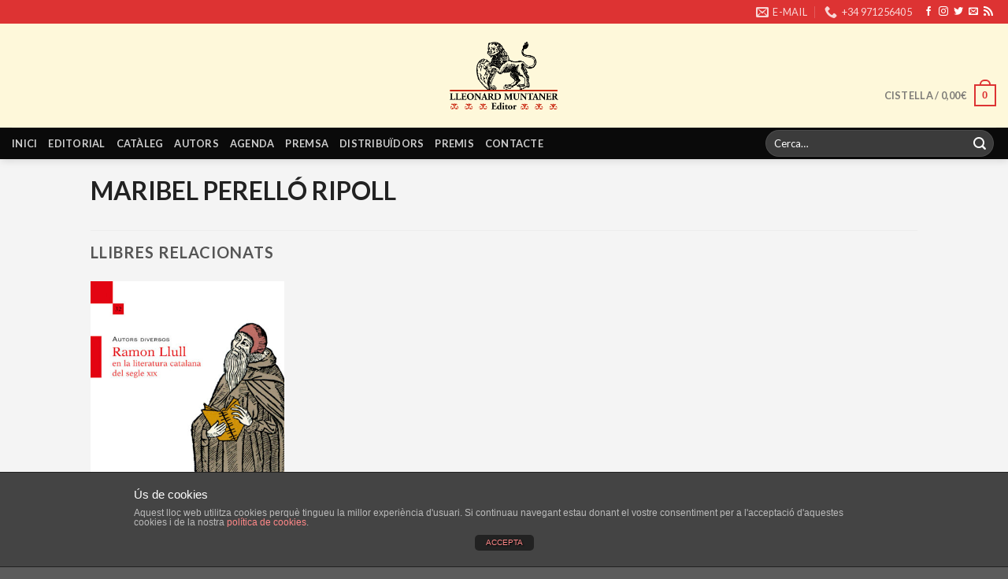

--- FILE ---
content_type: text/html; charset=UTF-8
request_url: https://www.lleonardmuntanereditor.cat/autor/maribel-perello-ripoll/
body_size: 12212
content:
<!DOCTYPE html>
<!--[if IE 9 ]> <html lang="ca" prefix="og: http://ogp.me/ns# fb: http://ogp.me/ns/fb#" class="ie9 loading-site no-js"> <![endif]-->
<!--[if IE 8 ]> <html lang="ca" prefix="og: http://ogp.me/ns# fb: http://ogp.me/ns/fb#" class="ie8 loading-site no-js"> <![endif]-->
<!--[if (gte IE 9)|!(IE)]><!--><html lang="ca" prefix="og: http://ogp.me/ns# fb: http://ogp.me/ns/fb#" class="loading-site no-js"> <!--<![endif]-->
<head>
	<meta charset="UTF-8" />
	<link rel="profile" href="https://gmpg.org/xfn/11" />
	<link rel="pingback" href="https://www.lleonardmuntanereditor.cat/xmlrpc.php" />

	<script>(function(html){html.className = html.className.replace(/\bno-js\b/,'js')})(document.documentElement);</script>
<title>Maribel Perelló Ripoll &#8211; Lleonard Muntaner Editor</title>
<meta name="viewport" content="width=device-width, initial-scale=1, maximum-scale=1" /><link rel='dns-prefetch' href='//fonts.googleapis.com' />
<link rel='dns-prefetch' href='//s.w.org' />
<link rel="alternate" type="application/rss+xml" title="Lleonard Muntaner Editor &raquo; canal d&#039;informació" href="https://www.lleonardmuntanereditor.cat/feed/" />
<link rel="alternate" type="application/rss+xml" title="Lleonard Muntaner Editor &raquo; Canal dels comentaris" href="https://www.lleonardmuntanereditor.cat/comments/feed/" />
<link rel="alternate" type="application/rss+xml" title="Canal Lleonard Muntaner Editor &raquo; Maribel Perelló Ripoll Autor" href="https://www.lleonardmuntanereditor.cat/autor/maribel-perello-ripoll/feed/" />
		<script type="text/javascript">
			window._wpemojiSettings = {"baseUrl":"https:\/\/s.w.org\/images\/core\/emoji\/13.0.0\/72x72\/","ext":".png","svgUrl":"https:\/\/s.w.org\/images\/core\/emoji\/13.0.0\/svg\/","svgExt":".svg","source":{"concatemoji":"https:\/\/www.lleonardmuntanereditor.cat\/wp-includes\/js\/wp-emoji-release.min.js?ver=5.5"}};
			!function(e,a,t){var r,n,o,i,p=a.createElement("canvas"),s=p.getContext&&p.getContext("2d");function c(e,t){var a=String.fromCharCode;s.clearRect(0,0,p.width,p.height),s.fillText(a.apply(this,e),0,0);var r=p.toDataURL();return s.clearRect(0,0,p.width,p.height),s.fillText(a.apply(this,t),0,0),r===p.toDataURL()}function l(e){if(!s||!s.fillText)return!1;switch(s.textBaseline="top",s.font="600 32px Arial",e){case"flag":return!c([127987,65039,8205,9895,65039],[127987,65039,8203,9895,65039])&&(!c([55356,56826,55356,56819],[55356,56826,8203,55356,56819])&&!c([55356,57332,56128,56423,56128,56418,56128,56421,56128,56430,56128,56423,56128,56447],[55356,57332,8203,56128,56423,8203,56128,56418,8203,56128,56421,8203,56128,56430,8203,56128,56423,8203,56128,56447]));case"emoji":return!c([55357,56424,8205,55356,57212],[55357,56424,8203,55356,57212])}return!1}function d(e){var t=a.createElement("script");t.src=e,t.defer=t.type="text/javascript",a.getElementsByTagName("head")[0].appendChild(t)}for(i=Array("flag","emoji"),t.supports={everything:!0,everythingExceptFlag:!0},o=0;o<i.length;o++)t.supports[i[o]]=l(i[o]),t.supports.everything=t.supports.everything&&t.supports[i[o]],"flag"!==i[o]&&(t.supports.everythingExceptFlag=t.supports.everythingExceptFlag&&t.supports[i[o]]);t.supports.everythingExceptFlag=t.supports.everythingExceptFlag&&!t.supports.flag,t.DOMReady=!1,t.readyCallback=function(){t.DOMReady=!0},t.supports.everything||(n=function(){t.readyCallback()},a.addEventListener?(a.addEventListener("DOMContentLoaded",n,!1),e.addEventListener("load",n,!1)):(e.attachEvent("onload",n),a.attachEvent("onreadystatechange",function(){"complete"===a.readyState&&t.readyCallback()})),(r=t.source||{}).concatemoji?d(r.concatemoji):r.wpemoji&&r.twemoji&&(d(r.twemoji),d(r.wpemoji)))}(window,document,window._wpemojiSettings);
		</script>
		<style type="text/css">
img.wp-smiley,
img.emoji {
	display: inline !important;
	border: none !important;
	box-shadow: none !important;
	height: 1em !important;
	width: 1em !important;
	margin: 0 .07em !important;
	vertical-align: -0.1em !important;
	background: none !important;
	padding: 0 !important;
}
</style>
	<link rel='stylesheet' id='wp-block-library-css'  href='https://www.lleonardmuntanereditor.cat/wp-includes/css/dist/block-library/style.min.css?ver=5.5' type='text/css' media='all' />
<link rel='stylesheet' id='wc-block-vendors-style-css'  href='https://www.lleonardmuntanereditor.cat/wp-content/plugins/woocommerce/packages/woocommerce-blocks/build/vendors-style.css?ver=3.1.0' type='text/css' media='all' />
<link rel='stylesheet' id='wc-block-style-css'  href='https://www.lleonardmuntanereditor.cat/wp-content/plugins/woocommerce/packages/woocommerce-blocks/build/style.css?ver=3.1.0' type='text/css' media='all' />
<link rel='stylesheet' id='front-estilos-css'  href='https://www.lleonardmuntanereditor.cat/wp-content/plugins/asesor-cookies-para-la-ley-en-espana/html/front/estilos.css?ver=5.5' type='text/css' media='all' />
<link rel='stylesheet' id='contact-form-7-css'  href='https://www.lleonardmuntanereditor.cat/wp-content/plugins/contact-form-7/includes/css/styles.css?ver=4.5.1' type='text/css' media='all' />
<link rel='stylesheet' id='woof-css'  href='https://www.lleonardmuntanereditor.cat/wp-content/plugins/woocommerce-products-filter/css/front.css?ver=5.5' type='text/css' media='all' />
<link rel='stylesheet' id='chosen-drop-down-css'  href='https://www.lleonardmuntanereditor.cat/wp-content/plugins/woocommerce-products-filter/js/chosen/chosen.min.css?ver=5.5' type='text/css' media='all' />
<link rel='stylesheet' id='icheck-jquery-color-css'  href='https://www.lleonardmuntanereditor.cat/wp-content/plugins/woocommerce-products-filter/js/icheck/skins/flat/red.css?ver=5.5' type='text/css' media='all' />
<link rel='stylesheet' id='woof_by_text_html_items-css'  href='https://www.lleonardmuntanereditor.cat/wp-content/plugins/woocommerce-products-filter/ext/by_text/css/by_text.css?ver=5.5' type='text/css' media='all' />
<style id='woocommerce-inline-inline-css' type='text/css'>
.woocommerce form .form-row .required { visibility: visible; }
</style>
<link rel='stylesheet' id='flatsome-icons-css'  href='https://www.lleonardmuntanereditor.cat/wp-content/themes/flatsome/assets/css/fl-icons.css?ver=3.12' type='text/css' media='all' />
<link rel='stylesheet' id='flatsome-main-css'  href='https://www.lleonardmuntanereditor.cat/wp-content/themes/flatsome/assets/css/flatsome.css?ver=3.12.2' type='text/css' media='all' />
<link rel='stylesheet' id='flatsome-shop-css'  href='https://www.lleonardmuntanereditor.cat/wp-content/themes/flatsome/assets/css/flatsome-shop.css?ver=3.12.2' type='text/css' media='all' />
<link rel='stylesheet' id='flatsome-style-css'  href='https://www.lleonardmuntanereditor.cat/wp-content/themes/flatsome-child/style.css?ver=3.0' type='text/css' media='all' />
<link rel='stylesheet' id='flatsome-googlefonts-css'  href='//fonts.googleapis.com/css?family=Lato%3Aregular%2C700%2Cregular%2C700%7CDancing+Script%3Aregular%2C400&#038;display=swap&#038;ver=3.9' type='text/css' media='all' />
<script type='text/javascript' src='https://www.lleonardmuntanereditor.cat/wp-includes/js/jquery/jquery.js?ver=1.12.4-wp' id='jquery-js'></script>
<script type='text/javascript' id='front-principal-js-extra'>
/* <![CDATA[ */
var cdp_cookies_info = {"url_plugin":"https:\/\/www.lleonardmuntanereditor.cat\/wp-content\/plugins\/asesor-cookies-para-la-ley-en-espana\/plugin.php","url_admin_ajax":"https:\/\/www.lleonardmuntanereditor.cat\/wp-admin\/admin-ajax.php","comportamiento":"aceptar","posicion":"inferior","layout":"ventana"};
/* ]]> */
</script>
<script type='text/javascript' src='https://www.lleonardmuntanereditor.cat/wp-content/plugins/asesor-cookies-para-la-ley-en-espana/html/front/principal.js?ver=5.5' id='front-principal-js'></script>
<link rel="https://api.w.org/" href="https://www.lleonardmuntanereditor.cat/wp-json/" /><link rel="EditURI" type="application/rsd+xml" title="RSD" href="https://www.lleonardmuntanereditor.cat/xmlrpc.php?rsd" />
<link rel="wlwmanifest" type="application/wlwmanifest+xml" href="https://www.lleonardmuntanereditor.cat/wp-includes/wlwmanifest.xml" /> 
<meta name="generator" content="WordPress 5.5" />
<meta name="generator" content="WooCommerce 4.4.1" />
<style type="text/css" media="print">
  #top-bar { display:none; }
  html { height: 100%; }
  body { min-height: 100%; }
  body { line-height: 1; }
  .entry-content {
    padding-top: 1;
    padding-bottom: 1;
  }
  .product-main { padding: 0px; }
  .col { padding-bottom: 0px; }
  th, td {
    padding: 2px;
    font-size: .7em;
  }
  .h1, h1 { font-size: 1em; }
  .product-info .breadcrumbs { font-size: .75em; }
  .product-info .price { font-size: 1em; }
  h1, h2, h3, h4, h5, h6, .heading-font, .banner h1, .banner h2 { font-weight: 400; }
  p { margin:0 }
  #logo { display: block; text-align: center; }
  .mobile-nav  { display:none; }
  .disponibilitat { display:none; }
  .share-icons { display:none; }
  .related-products-wrapper { display:none; }
  .image-tools { display:none; }
  .esdev-noticies-relacionades { display:none; }
  .large-4 {
    max-width: 33.33333%;
    -webkit-flex-basis: 33.33333%;
    -ms-flex-preferred-size: 33.33333%;
    flex-basis: 33.33333%;
}
  /*

  social-icons  { display:none; }
  related { display:none; }*/
</style>
    <style>.bg{opacity: 0; transition: opacity 1s; -webkit-transition: opacity 1s;} .bg-loaded{opacity: 1;}</style><!--[if IE]><link rel="stylesheet" type="text/css" href="https://www.lleonardmuntanereditor.cat/wp-content/themes/flatsome/assets/css/ie-fallback.css"><script src="//cdnjs.cloudflare.com/ajax/libs/html5shiv/3.6.1/html5shiv.js"></script><script>var head = document.getElementsByTagName('head')[0],style = document.createElement('style');style.type = 'text/css';style.styleSheet.cssText = ':before,:after{content:none !important';head.appendChild(style);setTimeout(function(){head.removeChild(style);}, 0);</script><script src="https://www.lleonardmuntanereditor.cat/wp-content/themes/flatsome/assets/libs/ie-flexibility.js"></script><![endif]-->	<noscript><style>.woocommerce-product-gallery{ opacity: 1 !important; }</style></noscript>
	<link rel="icon" href="https://www.lleonardmuntanereditor.cat/wp-content/uploads/2016/10/cropped-icon-120x120.png" sizes="32x32" />
<link rel="icon" href="https://www.lleonardmuntanereditor.cat/wp-content/uploads/2016/10/cropped-icon-300x300.png" sizes="192x192" />
<link rel="apple-touch-icon" href="https://www.lleonardmuntanereditor.cat/wp-content/uploads/2016/10/cropped-icon-300x300.png" />
<meta name="msapplication-TileImage" content="https://www.lleonardmuntanereditor.cat/wp-content/uploads/2016/10/cropped-icon-300x300.png" />
<style id="custom-css" type="text/css">:root {--primary-color: #DD3333;}.header-main{height: 132px}#logo img{max-height: 132px}#logo{width:138px;}#logo img{padding:4px 0;}.header-bottom{min-height: 38px}.header-top{min-height: 30px}.transparent .header-main{height: 147px}.transparent #logo img{max-height: 147px}.has-transparent + .page-title:first-of-type,.has-transparent + #main > .page-title,.has-transparent + #main > div > .page-title,.has-transparent + #main .page-header-wrapper:first-of-type .page-title{padding-top: 227px;}.header.show-on-scroll,.stuck .header-main{height:70px!important}.stuck #logo img{max-height: 70px!important}.search-form{ width: 51%;}.header-bg-color, .header-wrapper {background-color: #fef8da}.header-bottom {background-color: #0A0A0A}.header-main .nav > li > a{line-height: 16px }.header-wrapper:not(.stuck) .header-main .header-nav{margin-top: 50px }.stuck .header-main .nav > li > a{line-height: 50px }@media (max-width: 549px) {.header-main{height: 70px}#logo img{max-height: 70px}}/* Color */.accordion-title.active, .has-icon-bg .icon .icon-inner,.logo a, .primary.is-underline, .primary.is-link, .badge-outline .badge-inner, .nav-outline > li.active> a,.nav-outline >li.active > a, .cart-icon strong,[data-color='primary'], .is-outline.primary{color: #DD3333;}/* Color !important */[data-text-color="primary"]{color: #DD3333!important;}/* Background Color */[data-text-bg="primary"]{background-color: #DD3333;}/* Background */.scroll-to-bullets a,.featured-title, .label-new.menu-item > a:after, .nav-pagination > li > .current,.nav-pagination > li > span:hover,.nav-pagination > li > a:hover,.has-hover:hover .badge-outline .badge-inner,button[type="submit"], .button.wc-forward:not(.checkout):not(.checkout-button), .button.submit-button, .button.primary:not(.is-outline),.featured-table .title,.is-outline:hover, .has-icon:hover .icon-label,.nav-dropdown-bold .nav-column li > a:hover, .nav-dropdown.nav-dropdown-bold > li > a:hover, .nav-dropdown-bold.dark .nav-column li > a:hover, .nav-dropdown.nav-dropdown-bold.dark > li > a:hover, .is-outline:hover, .tagcloud a:hover,.grid-tools a, input[type='submit']:not(.is-form), .box-badge:hover .box-text, input.button.alt,.nav-box > li > a:hover,.nav-box > li.active > a,.nav-pills > li.active > a ,.current-dropdown .cart-icon strong, .cart-icon:hover strong, .nav-line-bottom > li > a:before, .nav-line-grow > li > a:before, .nav-line > li > a:before,.banner, .header-top, .slider-nav-circle .flickity-prev-next-button:hover svg, .slider-nav-circle .flickity-prev-next-button:hover .arrow, .primary.is-outline:hover, .button.primary:not(.is-outline), input[type='submit'].primary, input[type='submit'].primary, input[type='reset'].button, input[type='button'].primary, .badge-inner{background-color: #DD3333;}/* Border */.nav-vertical.nav-tabs > li.active > a,.scroll-to-bullets a.active,.nav-pagination > li > .current,.nav-pagination > li > span:hover,.nav-pagination > li > a:hover,.has-hover:hover .badge-outline .badge-inner,.accordion-title.active,.featured-table,.is-outline:hover, .tagcloud a:hover,blockquote, .has-border, .cart-icon strong:after,.cart-icon strong,.blockUI:before, .processing:before,.loading-spin, .slider-nav-circle .flickity-prev-next-button:hover svg, .slider-nav-circle .flickity-prev-next-button:hover .arrow, .primary.is-outline:hover{border-color: #DD3333}.nav-tabs > li.active > a{border-top-color: #DD3333}.widget_shopping_cart_content .blockUI.blockOverlay:before { border-left-color: #DD3333 }.woocommerce-checkout-review-order .blockUI.blockOverlay:before { border-left-color: #DD3333 }/* Fill */.slider .flickity-prev-next-button:hover svg,.slider .flickity-prev-next-button:hover .arrow{fill: #DD3333;}body{font-family:"Lato", sans-serif}body{font-weight: 0}.nav > li > a {font-family:"Lato", sans-serif;}.mobile-sidebar-levels-2 .nav > li > ul > li > a {font-family:"Lato", sans-serif;}.nav > li > a {font-weight: 700;}.mobile-sidebar-levels-2 .nav > li > ul > li > a {font-weight: 700;}h1,h2,h3,h4,h5,h6,.heading-font, .off-canvas-center .nav-sidebar.nav-vertical > li > a{font-family: "Lato", sans-serif;}h1,h2,h3,h4,h5,h6,.heading-font,.banner h1,.banner h2{font-weight: 700;}.alt-font{font-family: "Dancing Script", sans-serif;}.alt-font{font-weight: 400!important;}@media screen and (min-width: 550px){.products .box-vertical .box-image{min-width: 400px!important;width: 400px!important;}}.label-new.menu-item > a:after{content:"Nou";}.label-hot.menu-item > a:after{content:"Calent";}.label-sale.menu-item > a:after{content:"Oferta";}.label-popular.menu-item > a:after{content:"Popular";}</style>		<style type="text/css" id="wp-custom-css">
			.out-of-stock-label {
	display: none !important;
}

.out-of-stock {
  color: red;
}

.product-info p.stock {
  font-size: 1.2em;
}

.out-of-stock {
  color: unset;
  display: none;
}		</style>
		        <style type="text/css">
                </style>
        <script type="text/javascript">
            if (typeof woof_lang_custom == 'undefined') {
                var woof_lang_custom = {};//!!important
            }
            woof_lang_custom.woof_text = "By text";

            var woof_text_autocomplete = 0;
            var woof_text_autocomplete_items = 10;
                        woof_text_autocomplete =0;
                woof_text_autocomplete_items =10;
        
            var woof_post_links_in_autocomplete = 0;
                        woof_post_links_in_autocomplete =0;
        
            var how_to_open_links = 0;
                        how_to_open_links =0;
        
        </script>
        

        <script type="text/javascript">

            var woof_ajaxurl = "https://www.lleonardmuntanereditor.cat/wp-admin/admin-ajax.php";

            var woof_lang = {
                'orderby': "orderby",
                'perpage': "per page",
                'pricerange': "price range",
                'menu_order': "menu order",
                'popularity': "popularity",
                'rating': "rating",
                'price': "price low to high",
                'price-desc': "price high to low"
            };

            if (typeof woof_lang_custom == 'undefined') {
                var woof_lang_custom = {};//!!important
            }

            //***

            var woof_is_mobile = 0;
        
            var woof_is_permalink =1;

            var woof_shop_page = "";
        
            var woof_really_curr_tax = {};

            var woof_show_price_search_button = 0;
        
            var swoof_search_slug = "swoof";

        
            var icheck_skin = {};
                                    icheck_skin.skin = "flat";
                icheck_skin.color = "red";
        
            var is_woof_use_chosen =1;

            var woof_current_page_link = location.protocol + '//' + location.host + location.pathname;
            //***lets remove pagination from woof_current_page_link
            woof_current_page_link = woof_current_page_link.replace(/\page\/[0-9]+/, "");
                                woof_really_curr_tax = {term_id:790, taxonomy: "product_cat"};
                                var woof_link = 'https://www.lleonardmuntanereditor.cat/wp-content/plugins/woocommerce-products-filter/';

            var woof_current_values = '[]';
            //+++
            var woof_lang_loading = "Loading ...";

                        woof_lang_loading = "Carregant ...";
        
            var woof_lang_show_products_filter = "show products filter";
            var woof_lang_hide_products_filter = "hide products filter";
            var woof_lang_pricerange = "price range";

            //+++

            var woof_use_beauty_scroll =0;
            //+++
            var woof_autosubmit =1;
            var woof_ajaxurl = "https://www.lleonardmuntanereditor.cat/wp-admin/admin-ajax.php";
            var woof_submit_link = "";
            var woof_is_ajax = 0;
            var woof_ajax_redraw = 0;
            var woof_ajax_page_num =1;
            var woof_ajax_first_done = false;
            var woof_checkboxes_slide_flag = true;


            //toggles
            var woof_toggle_type = "text";

            var woof_toggle_closed_text = "-";
            var woof_toggle_opened_text = "+";

            var woof_toggle_closed_image = "https://www.lleonardmuntanereditor.cat/wp-content/plugins/woocommerce-products-filter/img/plus3.png";
            var woof_toggle_opened_image = "https://www.lleonardmuntanereditor.cat/wp-content/plugins/woocommerce-products-filter/img/minus3.png";


            //indexes which can be displayed in red buttons panel
                    var woof_accept_array = ["min_price", "orderby", "perpage", "woof_text","product_visibility","product_cat","product_tag","coleccio"];

        

            var woof_overlay_skin = "default";
            jQuery(function () {
                woof_current_values = jQuery.parseJSON(woof_current_values);
                if (woof_current_values.length == 0) {
                    woof_current_values = {};
                }

            });
            //***
            //for extensions

            var woof_ext_init_functions = null;
                        woof_ext_init_functions = '{"by_text":"woof_init_text"}';
        

            //***
            function woof_js_after_ajax_done() {
                jQuery(document).trigger('woof_ajax_done');
                    }
        </script>
        
<!-- START - Facebook Open Graph, Google+ and Twitter Card Tags 2.0.8.2 -->
 <!-- Facebook Open Graph -->
  <meta property="og:locale" content="ca_ES"/>
  <meta property="og:site_name" content="Lleonard Muntaner Editor"/>
  <meta property="og:title" content="Maribel Perelló Ripoll"/>
  <meta property="og:url" content="https://www.lleonardmuntanereditor.cat/autor/maribel-perello-ripoll/"/>
  <meta property="og:type" content="article"/>
  <meta property="og:description" content="Maribel Perelló Ripoll"/>
 <!-- Google+ / Schema.org -->
  <meta itemprop="name" content="Maribel Perelló Ripoll"/>
  <meta itemprop="description" content="Maribel Perelló Ripoll"/>
 <!-- Twitter Cards -->
  <meta name="twitter:title" content="Maribel Perelló Ripoll"/>
  <meta name="twitter:url" content="https://www.lleonardmuntanereditor.cat/autor/maribel-perello-ripoll/"/>
  <meta name="twitter:description" content="Maribel Perelló Ripoll"/>
  <meta name="twitter:card" content="summary_large_image"/>
 <!-- SEO -->
 <!-- Misc. tags -->
<!-- END - Facebook Open Graph, Google+ and Twitter Card Tags 2.0.8.2 -->

</head>

<body data-rsssl=1 class="archive tax-product_cat term-maribel-perello-ripoll term-790 theme-flatsome woocommerce woocommerce-page woocommerce-no-js header-shadow lightbox nav-dropdown-has-arrow">


<a class="skip-link screen-reader-text" href="#main">Skip to content</a>

<div id="wrapper">

	
	<header id="header" class="header header-full-width has-sticky sticky-jump">
		<div class="header-wrapper">
			<div id="top-bar" class="header-top hide-for-sticky nav-dark">
    <div class="flex-row container">
      <div class="flex-col hide-for-medium flex-left">
          <ul class="nav nav-left medium-nav-center nav-small  nav-divided">
                        </ul>
      </div>

      <div class="flex-col hide-for-medium flex-center">
          <ul class="nav nav-center nav-small  nav-divided">
                        </ul>
      </div>

      <div class="flex-col hide-for-medium flex-right">
         <ul class="nav top-bar-nav nav-right nav-small  nav-divided">
              <li class="header-contact-wrapper">
		<ul id="header-contact" class="nav nav-divided nav-uppercase header-contact">
		
						<li class="">
			  <a href="mailto:editorial@lleonardmuntanereditor.cat" class="tooltip" title="editorial@lleonardmuntanereditor.cat">
				  <i class="icon-envelop" style="font-size:16px;"></i>			       <span>
			       	E-MAIL			       </span>
			  </a>
			</li>
					
			
						<li class="">
			  <a href="tel:+34 971256405" class="tooltip" title="+34 971256405">
			     <i class="icon-phone" style="font-size:16px;"></i>			      <span>+34 971256405</span>
			  </a>
			</li>
				</ul>
</li><li class="html header-social-icons ml-0">
	<div class="social-icons follow-icons" ><a href="https://www.facebook.com/lleonard.muntanereditor/" target="_blank" data-label="Facebook"  rel="noopener noreferrer nofollow" class="icon plain facebook tooltip" title="Seguiu-nos a Facebook"><i class="icon-facebook" ></i></a><a href="https://www.instagram.com/lleonard_muntaner_editor/" target="_blank" rel="noopener noreferrer nofollow" data-label="Instagram" class="icon plain  instagram tooltip" title="Seguiu-nos a Instagram"><i class="icon-instagram" ></i></a><a href="https://twitter.com/LleonardEditor" target="_blank"  data-label="Twitter"  rel="noopener noreferrer nofollow" class="icon plain  twitter tooltip" title="Seguiu-nos a Twitter"><i class="icon-twitter" ></i></a><a href="mailto:editorial@lleonardmuntanereditor.cat" data-label="E-mail"  rel="nofollow" class="icon plain  email tooltip" title="Envia'ns un email"><i class="icon-envelop" ></i></a><a href="https://www.lleonardmuntanereditor.cat/rss" target="_blank" rel="noopener noreferrer nofollow" data-label="RSS Feed" class="icon plain  rss tooltip" title="Subscribir-se a los RSS"><i class="icon-feed" ></i></a></div></li>          </ul>
      </div>

            <div class="flex-col show-for-medium flex-grow">
          <ul class="nav nav-center nav-small mobile-nav  nav-divided">
              <li class="header-contact-wrapper">
		<ul id="header-contact" class="nav nav-divided nav-uppercase header-contact">
		
						<li class="">
			  <a href="mailto:editorial@lleonardmuntanereditor.cat" class="tooltip" title="editorial@lleonardmuntanereditor.cat">
				  <i class="icon-envelop" style="font-size:16px;"></i>			       <span>
			       	E-MAIL			       </span>
			  </a>
			</li>
					
			
						<li class="">
			  <a href="tel:+34 971256405" class="tooltip" title="+34 971256405">
			     <i class="icon-phone" style="font-size:16px;"></i>			      <span>+34 971256405</span>
			  </a>
			</li>
				</ul>
</li><li class="html header-social-icons ml-0">
	<div class="social-icons follow-icons" ><a href="https://www.facebook.com/lleonard.muntanereditor/" target="_blank" data-label="Facebook"  rel="noopener noreferrer nofollow" class="icon plain facebook tooltip" title="Seguiu-nos a Facebook"><i class="icon-facebook" ></i></a><a href="https://www.instagram.com/lleonard_muntaner_editor/" target="_blank" rel="noopener noreferrer nofollow" data-label="Instagram" class="icon plain  instagram tooltip" title="Seguiu-nos a Instagram"><i class="icon-instagram" ></i></a><a href="https://twitter.com/LleonardEditor" target="_blank"  data-label="Twitter"  rel="noopener noreferrer nofollow" class="icon plain  twitter tooltip" title="Seguiu-nos a Twitter"><i class="icon-twitter" ></i></a><a href="mailto:editorial@lleonardmuntanereditor.cat" data-label="E-mail"  rel="nofollow" class="icon plain  email tooltip" title="Envia'ns un email"><i class="icon-envelop" ></i></a><a href="https://www.lleonardmuntanereditor.cat/rss" target="_blank" rel="noopener noreferrer nofollow" data-label="RSS Feed" class="icon plain  rss tooltip" title="Subscribir-se a los RSS"><i class="icon-feed" ></i></a></div></li>          </ul>
      </div>
      
    </div>
</div>
<div id="masthead" class="header-main show-logo-center hide-for-sticky">
      <div class="header-inner flex-row container logo-center medium-logo-center" role="navigation">

          <!-- Logo -->
          <div id="logo" class="flex-col logo">
            <!-- Header logo -->
<a href="https://www.lleonardmuntanereditor.cat/" title="Lleonard Muntaner Editor" rel="home">
    <img width="138" height="132" src="https://www.lleonardmuntanereditor.cat/wp-content/uploads/2016/10/logolleonard.png" class="header_logo header-logo" alt="Lleonard Muntaner Editor"/><img  width="138" height="132" src="https://www.lleonardmuntanereditor.cat/wp-content/uploads/2016/10/logolleonard.png" class="header-logo-dark" alt="Lleonard Muntaner Editor"/></a>
          </div>

          <!-- Mobile Left Elements -->
          <div class="flex-col show-for-medium flex-left">
            <ul class="mobile-nav nav nav-left ">
              <li class="nav-icon has-icon">
  		<a href="#" data-open="#main-menu" data-pos="left" data-bg="main-menu-overlay" data-color="" class="is-small" aria-label="Menu" aria-controls="main-menu" aria-expanded="false">
		
		  <i class="icon-menu" ></i>
		  		</a>
	</li>            </ul>
          </div>

          <!-- Left Elements -->
          <div class="flex-col hide-for-medium flex-left
            ">
            <ul class="header-nav header-nav-main nav nav-left  nav-uppercase" >
                          </ul>
          </div>

          <!-- Right Elements -->
          <div class="flex-col hide-for-medium flex-right">
            <ul class="header-nav header-nav-main nav nav-right  nav-uppercase">
              <li class="cart-item has-icon has-dropdown">

<a href="https://www.lleonardmuntanereditor.cat/cistella/" title="Cistella" class="header-cart-link is-small">


<span class="header-cart-title">
   Cistella   /      <span class="cart-price"><span class="woocommerce-Price-amount amount"><bdi>0,00<span class="woocommerce-Price-currencySymbol">&euro;</span></bdi></span></span>
  </span>

    <span class="cart-icon image-icon">
    <strong>0</strong>
  </span>
  </a>

 <ul class="nav-dropdown nav-dropdown-default">
    <li class="html widget_shopping_cart">
      <div class="widget_shopping_cart_content">
        

	<p class="woocommerce-mini-cart__empty-message">No hi ha productes a la cistella.</p>


      </div>
    </li>
     </ul>

</li>
            </ul>
          </div>

          <!-- Mobile Right Elements -->
          <div class="flex-col show-for-medium flex-right">
            <ul class="mobile-nav nav nav-right ">
              <li class="header-search header-search-lightbox has-icon">
	<div class="header-button">		<a href="#search-lightbox" aria-label="Cerca" data-open="#search-lightbox" data-focus="input.search-field"
		class="icon primary button circle is-small">
		<i class="icon-search" style="font-size:16px;"></i></a>
		</div>
		
	<div id="search-lightbox" class="mfp-hide dark text-center">
		<div class="searchform-wrapper ux-search-box relative form-flat is-large"><form role="search" method="get" class="searchform" action="https://www.lleonardmuntanereditor.cat/">
	<div class="flex-row relative">
						<div class="flex-col flex-grow">
			<label class="screen-reader-text" for="woocommerce-product-search-field-0">Cerca de:</label>
			<input type="search" id="woocommerce-product-search-field-0" class="search-field mb-0" placeholder="Cerca&hellip;" value="" name="s" />
			<input type="hidden" name="post_type" value="product" />
					</div>
		<div class="flex-col">
			<button type="submit" value="Cerca" class="ux-search-submit submit-button secondary button icon mb-0">
				<i class="icon-search" ></i>			</button>
		</div>
	</div>
	<div class="live-search-results text-left z-top"></div>
</form>
</div>	</div>
</li>
<li class="cart-item has-icon">

      <a href="https://www.lleonardmuntanereditor.cat/cistella/" class="header-cart-link off-canvas-toggle nav-top-link is-small" data-open="#cart-popup" data-class="off-canvas-cart" title="Cistella" data-pos="right">
  
    <span class="cart-icon image-icon">
    <strong>0</strong>
  </span>
  </a>


  <!-- Cart Sidebar Popup -->
  <div id="cart-popup" class="mfp-hide widget_shopping_cart">
  <div class="cart-popup-inner inner-padding">
      <div class="cart-popup-title text-center">
          <h4 class="uppercase">Cistella</h4>
          <div class="is-divider"></div>
      </div>
      <div class="widget_shopping_cart_content">
          

	<p class="woocommerce-mini-cart__empty-message">No hi ha productes a la cistella.</p>


      </div>
             <div class="cart-sidebar-content relative"></div>  </div>
  </div>

</li>
            </ul>
          </div>

      </div>
     
            <div class="container"><div class="top-divider full-width"></div></div>
      </div><div id="wide-nav" class="header-bottom wide-nav nav-dark hide-for-medium">
    <div class="flex-row container">

                        <div class="flex-col hide-for-medium flex-left">
                <ul class="nav header-nav header-bottom-nav nav-left  nav-uppercase">
                    <li id="menu-item-31" class="menu-item menu-item-type-custom menu-item-object-custom menu-item-home menu-item-31"><a href="https://www.lleonardmuntanereditor.cat/" class="nav-top-link">Inici</a></li>
<li id="menu-item-55" class="menu-item menu-item-type-post_type menu-item-object-page menu-item-55"><a href="https://www.lleonardmuntanereditor.cat/editorial/" class="nav-top-link">Editorial</a></li>
<li id="menu-item-32" class="menu-item menu-item-type-post_type menu-item-object-page menu-item-32"><a href="https://www.lleonardmuntanereditor.cat/cataleg/" class="nav-top-link">Catàleg</a></li>
<li id="menu-item-111" class="menu-item menu-item-type-post_type menu-item-object-page menu-item-111"><a href="https://www.lleonardmuntanereditor.cat/autors/" class="nav-top-link">Autors</a></li>
<li id="menu-item-81" class="menu-item menu-item-type-taxonomy menu-item-object-category menu-item-81"><a href="https://www.lleonardmuntanereditor.cat/category/agenda/" class="nav-top-link">Agenda</a></li>
<li id="menu-item-82" class="menu-item menu-item-type-taxonomy menu-item-object-category menu-item-82"><a href="https://www.lleonardmuntanereditor.cat/category/premsa/" class="nav-top-link">Premsa</a></li>
<li id="menu-item-30" class="menu-item menu-item-type-post_type menu-item-object-page menu-item-30"><a href="https://www.lleonardmuntanereditor.cat/distribuidors/" class="nav-top-link">Distribuïdors</a></li>
<li id="menu-item-15838" class="menu-item menu-item-type-post_type menu-item-object-page menu-item-15838"><a href="https://www.lleonardmuntanereditor.cat/premis/" class="nav-top-link">Premis</a></li>
<li id="menu-item-146" class="menu-item menu-item-type-post_type menu-item-object-page menu-item-146"><a href="https://www.lleonardmuntanereditor.cat/contacte/" class="nav-top-link">Contacte</a></li>
                </ul>
            </div>
            
            
                        <div class="flex-col hide-for-medium flex-right flex-grow">
              <ul class="nav header-nav header-bottom-nav nav-right  nav-uppercase">
                   <li class="header-search-form search-form html relative has-icon">
	<div class="header-search-form-wrapper">
		<div class="searchform-wrapper ux-search-box relative form-flat is-normal"><form role="search" method="get" class="searchform" action="https://www.lleonardmuntanereditor.cat/">
	<div class="flex-row relative">
						<div class="flex-col flex-grow">
			<label class="screen-reader-text" for="woocommerce-product-search-field-1">Cerca de:</label>
			<input type="search" id="woocommerce-product-search-field-1" class="search-field mb-0" placeholder="Cerca&hellip;" value="" name="s" />
			<input type="hidden" name="post_type" value="product" />
					</div>
		<div class="flex-col">
			<button type="submit" value="Cerca" class="ux-search-submit submit-button secondary button icon mb-0">
				<i class="icon-search" ></i>			</button>
		</div>
	</div>
	<div class="live-search-results text-left z-top"></div>
</form>
</div>	</div>
</li>              </ul>
            </div>
            
            
    </div>
</div>

<div class="header-bg-container fill"><div class="header-bg-image fill"></div><div class="header-bg-color fill"></div></div>		</div>
	</header>

	<div class="shop-page-title category-page-title page-title ">

	<div class="page-title-inner flex-row  medium-flex-wrap container">
	  <div class="flex-col flex-grow medium-text-center">
	  	 	 <div class="is-xxlarge">
	<nav class="woocommerce-breadcrumb breadcrumbs uppercase">Maribel Perelló Ripoll</nav></div>
<div class="category-filtering category-filter-row show-for-medium">
	<a href="#" data-open="#shop-sidebar" data-visible-after="true" data-pos="left" class="filter-button uppercase plain">
		<i class="icon-equalizer"></i>
		<strong>Filtre</strong>
	</a>
	<div class="inline-block">
			</div>
</div>
	  </div><!-- .flex-left -->

	   
	</div><!-- flex-row -->
</div><!-- .page-title -->

	<main id="main" class="">
<div class="row category-page-row">


		<div class="col large-12">
		
		<div class="shop-container">		
		
		
				
<div style="clear: both;">

		
  <div class="related related-products-wrapper product-section">
   <h3 class="product-section-title product-section-title-related pt-half pb-half uppercase">Llibres relacionats</h3>
			<div class="woocommerce-notices-wrapper"></div>

        
        
			<div class="products row row-small large-columns-4 medium-columns-3 small-columns-2">

				
				
					
<div class="product-small col has-hover product type-product post-15383 status-publish first instock product_cat-damia-pons-i-pons product_cat-magi-sunyer product_cat-margalida-tomas product_cat-maribel-perello-ripoll product_cat-pere-gabriel product_cat-pere-rossello-bover product_cat-rafel-roca product_cat-ramon-pinyol-i-torrents product_cat-rosa-planas-ferrer has-post-thumbnail shipping-taxable purchasable product-type-simple">
	<div class="col-inner">
	
<div class="badge-container absolute left top z-1">
</div>
	<div class="product-small box ">
		<div class="box-image">
			<div class="image-zoom">
				<a href="https://www.lleonardmuntanereditor.cat/producte/ramon-llull-en-la-literatura-catalana-del-segle-xix/">
					<img width="400" height="612" src="https://www.lleonardmuntanereditor.cat/wp-content/uploads/2019/08/Ramon-Llull-en-la-literatura-catalana-RGB-400x612.jpg" class="attachment-woocommerce_thumbnail size-woocommerce_thumbnail" alt="" loading="lazy" srcset="https://www.lleonardmuntanereditor.cat/wp-content/uploads/2019/08/Ramon-Llull-en-la-literatura-catalana-RGB-400x612.jpg 400w, https://www.lleonardmuntanereditor.cat/wp-content/uploads/2019/08/Ramon-Llull-en-la-literatura-catalana-RGB-196x300.jpg 196w, https://www.lleonardmuntanereditor.cat/wp-content/uploads/2019/08/Ramon-Llull-en-la-literatura-catalana-RGB-669x1024.jpg 669w, https://www.lleonardmuntanereditor.cat/wp-content/uploads/2019/08/Ramon-Llull-en-la-literatura-catalana-RGB-768x1175.jpg 768w, https://www.lleonardmuntanereditor.cat/wp-content/uploads/2019/08/Ramon-Llull-en-la-literatura-catalana-RGB.jpg 772w" sizes="(max-width: 400px) 100vw, 400px" />				</a>
			</div>
			<div class="image-tools is-small top right show-on-hover">
							</div>
			<div class="image-tools is-small hide-for-small bottom left show-on-hover">
							</div>
			<div class="image-tools grid-tools text-center hide-for-small bottom hover-slide-in show-on-hover">
							</div>
					</div>

		<div class="box-text box-text-products text-center grid-style-2">
			<div class="title-wrapper">		<p class="category uppercase is-smaller no-text-overflow product-cat op-7">
			Damià Pons i Pons / Magí Sunyer / Margalida Tomàs / Maribel Perelló Ripoll / Pere Gabriel / Pere Rosselló Bover / Rafel Roca / Ramon Pinyol i Torrents / Rosa Planas Ferrer		</p>
	<p class="name product-title woocommerce-loop-product__title"><a href="https://www.lleonardmuntanereditor.cat/producte/ramon-llull-en-la-literatura-catalana-del-segle-xix/">Ramon Llull en la literatura catalana del segle XIX</a></p></div><div class="price-wrapper">
	<span class="price"><span class="woocommerce-Price-amount amount"><bdi>22,00<span class="woocommerce-Price-currencySymbol">&euro;</span></bdi></span></span>
</div>		</div>
	</div>
		</div>
</div>

				
			</div><!-- row -->
			  </div>

		</div>

		</div><!-- shop container -->
		</div>
</div>

</main>

<footer id="footer" class="footer-wrapper">

	
<!-- FOOTER 1 -->

<!-- FOOTER 2 -->



<div class="absolute-footer dark medium-text-center small-text-center">
  <div class="container clearfix">

    
    <div class="footer-primary pull-left">
              <div class="menu-menu_inferior-container"><ul id="menu-menu_inferior" class="links footer-nav uppercase"><li id="menu-item-15877" class="menu-item menu-item-type-post_type menu-item-object-page menu-item-15877"><a href="https://www.lleonardmuntanereditor.cat/avis-legal/">Avís legal</a></li>
<li id="menu-item-15872" class="menu-item menu-item-type-post_type menu-item-object-page menu-item-15872"><a href="https://www.lleonardmuntanereditor.cat/politica-de-privacitat/">Política de privacitat</a></li>
<li id="menu-item-15941" class="menu-item menu-item-type-post_type menu-item-object-page menu-item-15941"><a href="https://www.lleonardmuntanereditor.cat/politica-de-venda-entrega-anullacions-i-devolucions/">Política de venda, entrega, anul·lacions i devolucions</a></li>
</ul></div>            <div class="copyright-footer">
        Copyright 2026 &copy; <strong>Lleonard Muntaner Editor</strong>      </div>
          </div>
  </div>
</div>
<a href="#top" class="back-to-top button icon invert plain fixed bottom z-1 is-outline hide-for-medium circle" id="top-link"><i class="icon-angle-up" ></i></a>

</footer>

</div>

<div id="main-menu" class="mobile-sidebar no-scrollbar mfp-hide">
	<div class="sidebar-menu no-scrollbar ">
		<ul class="nav nav-sidebar nav-vertical nav-uppercase">
			<li class="header-search-form search-form html relative has-icon">
	<div class="header-search-form-wrapper">
		<div class="searchform-wrapper ux-search-box relative form-flat is-normal"><form role="search" method="get" class="searchform" action="https://www.lleonardmuntanereditor.cat/">
	<div class="flex-row relative">
						<div class="flex-col flex-grow">
			<label class="screen-reader-text" for="woocommerce-product-search-field-2">Cerca de:</label>
			<input type="search" id="woocommerce-product-search-field-2" class="search-field mb-0" placeholder="Cerca&hellip;" value="" name="s" />
			<input type="hidden" name="post_type" value="product" />
					</div>
		<div class="flex-col">
			<button type="submit" value="Cerca" class="ux-search-submit submit-button secondary button icon mb-0">
				<i class="icon-search" ></i>			</button>
		</div>
	</div>
	<div class="live-search-results text-left z-top"></div>
</form>
</div>	</div>
</li><li class="menu-item menu-item-type-custom menu-item-object-custom menu-item-home menu-item-31"><a href="https://www.lleonardmuntanereditor.cat/">Inici</a></li>
<li class="menu-item menu-item-type-post_type menu-item-object-page menu-item-55"><a href="https://www.lleonardmuntanereditor.cat/editorial/">Editorial</a></li>
<li class="menu-item menu-item-type-post_type menu-item-object-page menu-item-32"><a href="https://www.lleonardmuntanereditor.cat/cataleg/">Catàleg</a></li>
<li class="menu-item menu-item-type-post_type menu-item-object-page menu-item-111"><a href="https://www.lleonardmuntanereditor.cat/autors/">Autors</a></li>
<li class="menu-item menu-item-type-taxonomy menu-item-object-category menu-item-81"><a href="https://www.lleonardmuntanereditor.cat/category/agenda/">Agenda</a></li>
<li class="menu-item menu-item-type-taxonomy menu-item-object-category menu-item-82"><a href="https://www.lleonardmuntanereditor.cat/category/premsa/">Premsa</a></li>
<li class="menu-item menu-item-type-post_type menu-item-object-page menu-item-30"><a href="https://www.lleonardmuntanereditor.cat/distribuidors/">Distribuïdors</a></li>
<li class="menu-item menu-item-type-post_type menu-item-object-page menu-item-15838"><a href="https://www.lleonardmuntanereditor.cat/premis/">Premis</a></li>
<li class="menu-item menu-item-type-post_type menu-item-object-page menu-item-146"><a href="https://www.lleonardmuntanereditor.cat/contacte/">Contacte</a></li>
		</ul>
	</div>
</div>
<!-- HTML del pié de página -->
<div class="cdp-cookies-alerta  cdp-cookies-layout-ventana cdp-cookies-pos-inferior cdp-cookies-textos-izq cdp-cookies-tema-gris">
	<div class="cdp-cookies-texto">
		<h4 style="font-size:15px !important;line-height:15px !important">Ús de cookies</h4><p style="font-size:12px !important;line-height:12px !important">Aquest lloc web utilitza cookies perquè tingueu la millor experiència d'usuari. Si continuau navegant estau donant el vostre consentiment per a l'acceptació d'aquestes cookies i de la nostra <a href="https://www.lleonardmuntanereditor.cat/politica-de-cookies/" style="font-size:12px !important;line-height:12px !important">política de cookies</a>.</p>
		<a href="javascript:;" class="cdp-cookies-boton-cerrar">ACCEPTA</a>
	</div>
</div>
    <div id="login-form-popup" class="lightbox-content mfp-hide">
            <div class="woocommerce-notices-wrapper"></div>
<div class="account-container lightbox-inner">

	
			<div class="account-login-inner">

				<h3 class="uppercase">Inicia una sessió</h3>

				<form class="woocommerce-form woocommerce-form-login login" method="post">

					
					<p class="woocommerce-form-row woocommerce-form-row--wide form-row form-row-wide">
						<label for="username">Nom d&#039;usuari o adreça de correu electrònic&nbsp;<span class="required">*</span></label>
						<input type="text" class="woocommerce-Input woocommerce-Input--text input-text" name="username" id="username" autocomplete="username" value="" />					</p>
					<p class="woocommerce-form-row woocommerce-form-row--wide form-row form-row-wide">
						<label for="password">Contrasenya&nbsp;<span class="required">*</span></label>
						<input class="woocommerce-Input woocommerce-Input--text input-text" type="password" name="password" id="password" autocomplete="current-password" />
					</p>

					
					<p class="form-row">
						<label class="woocommerce-form__label woocommerce-form__label-for-checkbox woocommerce-form-login__rememberme">
							<input class="woocommerce-form__input woocommerce-form__input-checkbox" name="rememberme" type="checkbox" id="rememberme" value="forever" /> <span>Recorda&#039;m</span>
						</label>
						<input type="hidden" id="woocommerce-login-nonce" name="woocommerce-login-nonce" value="0d3c5ee272" /><input type="hidden" name="_wp_http_referer" value="/autor/maribel-perello-ripoll/" />						<button type="submit" class="woocommerce-button button woocommerce-form-login__submit" name="login" value="Entra">Entra</button>
					</p>
					<p class="woocommerce-LostPassword lost_password">
						<a href="https://www.lleonardmuntanereditor.cat/wp-login.php?action=lostpassword">Heu perdut la vostra contrasenya?</a>
					</p>

					
				</form>
			</div>

			
</div>

          </div>
  <script type="application/ld+json">{"@context":"https:\/\/schema.org\/","@type":"BreadcrumbList","itemListElement":[{"@type":"ListItem","position":1,"item":{"name":"Maribel Perell\u00f3 Ripoll","@id":"https:\/\/www.lleonardmuntanereditor.cat\/autor\/maribel-perello-ripoll\/"}}]}</script>	<script type="text/javascript">
		var c = document.body.className;
		c = c.replace(/woocommerce-no-js/, 'woocommerce-js');
		document.body.className = c;
	</script>
	<script type='text/javascript' src='https://www.lleonardmuntanereditor.cat/wp-content/plugins/contact-form-7/includes/js/jquery.form.min.js?ver=3.51.0-2014.06.20' id='jquery-form-js'></script>
<script type='text/javascript' id='contact-form-7-js-extra'>
/* <![CDATA[ */
var _wpcf7 = {"loaderUrl":"https:\/\/www.lleonardmuntanereditor.cat\/wp-content\/plugins\/contact-form-7\/images\/ajax-loader.gif","recaptcha":{"messages":{"empty":"Please verify that you are not a robot."}},"sending":"Enviant\u2026"};
/* ]]> */
</script>
<script type='text/javascript' src='https://www.lleonardmuntanereditor.cat/wp-content/plugins/contact-form-7/includes/js/scripts.js?ver=4.5.1' id='contact-form-7-js'></script>
<script type='text/javascript' src='https://www.lleonardmuntanereditor.cat/wp-content/plugins/woocommerce/assets/js/jquery-blockui/jquery.blockUI.min.js?ver=2.70' id='jquery-blockui-js'></script>
<script type='text/javascript' id='wc-add-to-cart-js-extra'>
/* <![CDATA[ */
var wc_add_to_cart_params = {"ajax_url":"\/wp-admin\/admin-ajax.php","wc_ajax_url":"\/?wc-ajax=%%endpoint%%","i18n_view_cart":"Visualitza la cistella","cart_url":"https:\/\/www.lleonardmuntanereditor.cat\/cistella\/","is_cart":"","cart_redirect_after_add":"no"};
/* ]]> */
</script>
<script type='text/javascript' src='https://www.lleonardmuntanereditor.cat/wp-content/plugins/woocommerce/assets/js/frontend/add-to-cart.min.js?ver=4.4.1' id='wc-add-to-cart-js'></script>
<script type='text/javascript' src='https://www.lleonardmuntanereditor.cat/wp-content/plugins/woocommerce/assets/js/js-cookie/js.cookie.min.js?ver=2.1.4' id='js-cookie-js'></script>
<script type='text/javascript' id='woocommerce-js-extra'>
/* <![CDATA[ */
var woocommerce_params = {"ajax_url":"\/wp-admin\/admin-ajax.php","wc_ajax_url":"\/?wc-ajax=%%endpoint%%"};
/* ]]> */
</script>
<script type='text/javascript' src='https://www.lleonardmuntanereditor.cat/wp-content/plugins/woocommerce/assets/js/frontend/woocommerce.min.js?ver=4.4.1' id='woocommerce-js'></script>
<script type='text/javascript' id='wc-cart-fragments-js-extra'>
/* <![CDATA[ */
var wc_cart_fragments_params = {"ajax_url":"\/wp-admin\/admin-ajax.php","wc_ajax_url":"\/?wc-ajax=%%endpoint%%","cart_hash_key":"wc_cart_hash_a30417ebdf626c835511a5368d211d90","fragment_name":"wc_fragments_a30417ebdf626c835511a5368d211d90","request_timeout":"5000"};
/* ]]> */
</script>
<script type='text/javascript' src='https://www.lleonardmuntanereditor.cat/wp-content/plugins/woocommerce/assets/js/frontend/cart-fragments.min.js?ver=4.4.1' id='wc-cart-fragments-js'></script>
<script type='text/javascript' src='https://www.lleonardmuntanereditor.cat/wp-content/themes/flatsome/inc/extensions/flatsome-live-search/flatsome-live-search.js?ver=3.12.2' id='flatsome-live-search-js'></script>
<script type='text/javascript' src='https://www.lleonardmuntanereditor.cat/wp-includes/js/hoverIntent.min.js?ver=1.8.1' id='hoverIntent-js'></script>
<script type='text/javascript' id='flatsome-js-js-extra'>
/* <![CDATA[ */
var flatsomeVars = {"ajaxurl":"https:\/\/www.lleonardmuntanereditor.cat\/wp-admin\/admin-ajax.php","rtl":"","sticky_height":"70","lightbox":{"close_markup":"<button title=\"%title%\" type=\"button\" class=\"mfp-close\"><svg xmlns=\"http:\/\/www.w3.org\/2000\/svg\" width=\"28\" height=\"28\" viewBox=\"0 0 24 24\" fill=\"none\" stroke=\"currentColor\" stroke-width=\"2\" stroke-linecap=\"round\" stroke-linejoin=\"round\" class=\"feather feather-x\"><line x1=\"18\" y1=\"6\" x2=\"6\" y2=\"18\"><\/line><line x1=\"6\" y1=\"6\" x2=\"18\" y2=\"18\"><\/line><\/svg><\/button>","close_btn_inside":false},"user":{"can_edit_pages":false},"i18n":{"mainMenu":"Men\u00fa Principal"},"options":{"cookie_notice_version":"1"}};
/* ]]> */
</script>
<script type='text/javascript' src='https://www.lleonardmuntanereditor.cat/wp-content/themes/flatsome/assets/js/flatsome.js?ver=3.12.2' id='flatsome-js-js'></script>
<script type='text/javascript' src='https://www.lleonardmuntanereditor.cat/wp-content/themes/flatsome/assets/js/woocommerce.js?ver=3.12.2' id='flatsome-theme-woocommerce-js-js'></script>
<script type='text/javascript' src='https://www.lleonardmuntanereditor.cat/wp-includes/js/wp-embed.min.js?ver=5.5' id='wp-embed-js'></script>
<script type='text/javascript' src='https://www.lleonardmuntanereditor.cat/wp-content/plugins/woocommerce-products-filter/js/icheck/icheck.min.js?ver=5.5' id='icheck-jquery-js'></script>
<script type='text/javascript' src='https://www.lleonardmuntanereditor.cat/wp-content/plugins/woocommerce-products-filter/js/front.js?ver=5.5' id='woof_front-js'></script>
<script type='text/javascript' src='https://www.lleonardmuntanereditor.cat/wp-content/plugins/woocommerce-products-filter/js/html_types/radio.js?ver=5.5' id='woof_radio_html_items-js'></script>
<script type='text/javascript' src='https://www.lleonardmuntanereditor.cat/wp-content/plugins/woocommerce-products-filter/js/html_types/checkbox.js?ver=5.5' id='woof_checkbox_html_items-js'></script>
<script type='text/javascript' src='https://www.lleonardmuntanereditor.cat/wp-content/plugins/woocommerce-products-filter/js/html_types/select.js?ver=5.5' id='woof_select_html_items-js'></script>
<script type='text/javascript' src='https://www.lleonardmuntanereditor.cat/wp-content/plugins/woocommerce-products-filter/js/html_types/mselect.js?ver=5.5' id='woof_mselect_html_items-js'></script>
<script type='text/javascript' src='https://www.lleonardmuntanereditor.cat/wp-content/plugins/woocommerce-products-filter/ext/by_text/js/by_text.js?ver=5.5' id='woof_by_text_html_items-js'></script>
<script type='text/javascript' src='https://www.lleonardmuntanereditor.cat/wp-content/plugins/woocommerce-products-filter/js/chosen/chosen.jquery.min.js?ver=5.5' id='chosen-drop-down-js'></script>
<script type='text/javascript' id='zxcvbn-async-js-extra'>
/* <![CDATA[ */
var _zxcvbnSettings = {"src":"https:\/\/www.lleonardmuntanereditor.cat\/wp-includes\/js\/zxcvbn.min.js"};
/* ]]> */
</script>
<script type='text/javascript' src='https://www.lleonardmuntanereditor.cat/wp-includes/js/zxcvbn-async.min.js?ver=1.0' id='zxcvbn-async-js'></script>
<script type='text/javascript' src='https://www.lleonardmuntanereditor.cat/wp-includes/js/dist/vendor/wp-polyfill.min.js?ver=7.4.4' id='wp-polyfill-js'></script>
<script type='text/javascript' id='wp-polyfill-js-after'>
( 'fetch' in window ) || document.write( '<script src="https://www.lleonardmuntanereditor.cat/wp-includes/js/dist/vendor/wp-polyfill-fetch.min.js?ver=3.0.0"></scr' + 'ipt>' );( document.contains ) || document.write( '<script src="https://www.lleonardmuntanereditor.cat/wp-includes/js/dist/vendor/wp-polyfill-node-contains.min.js?ver=3.42.0"></scr' + 'ipt>' );( window.DOMRect ) || document.write( '<script src="https://www.lleonardmuntanereditor.cat/wp-includes/js/dist/vendor/wp-polyfill-dom-rect.min.js?ver=3.42.0"></scr' + 'ipt>' );( window.URL && window.URL.prototype && window.URLSearchParams ) || document.write( '<script src="https://www.lleonardmuntanereditor.cat/wp-includes/js/dist/vendor/wp-polyfill-url.min.js?ver=3.6.4"></scr' + 'ipt>' );( window.FormData && window.FormData.prototype.keys ) || document.write( '<script src="https://www.lleonardmuntanereditor.cat/wp-includes/js/dist/vendor/wp-polyfill-formdata.min.js?ver=3.0.12"></scr' + 'ipt>' );( Element.prototype.matches && Element.prototype.closest ) || document.write( '<script src="https://www.lleonardmuntanereditor.cat/wp-includes/js/dist/vendor/wp-polyfill-element-closest.min.js?ver=2.0.2"></scr' + 'ipt>' );
</script>
<script type='text/javascript' src='https://www.lleonardmuntanereditor.cat/wp-includes/js/dist/i18n.min.js?ver=bb7c3c45d012206bfcd73d6a31f84d9e' id='wp-i18n-js'></script>
<script type='text/javascript' id='password-strength-meter-js-extra'>
/* <![CDATA[ */
var pwsL10n = {"unknown":"Pot\u00e8ncia desconeguda de la contrasenya","short":"Molt feble","bad":"Feble","good":"Mitjana","strong":"Forta","mismatch":"No coincideix"};
/* ]]> */
</script>
<script type='text/javascript' id='password-strength-meter-js-translations'>
( function( domain, translations ) {
	var localeData = translations.locale_data[ domain ] || translations.locale_data.messages;
	localeData[""].domain = domain;
	wp.i18n.setLocaleData( localeData, domain );
} )( "default", {"translation-revision-date":"2020-08-19 13:34:55+0000","generator":"GlotPress\/3.0.0-alpha.2","domain":"messages","locale_data":{"messages":{"":{"domain":"messages","plural-forms":"nplurals=2; plural=n != 1;","lang":"ca"},"%1$s is deprecated since version %2$s! Use %3$s instead. Please consider writing more inclusive code.":["La funci\u00f3 %1$s \u00e9s obsoleta des de la versi\u00f3 %2$s! Useu %3$s per contra. Considereu l'escriptura de codi m\u00e9s inclusiu."]}},"comment":{"reference":"wp-admin\/js\/password-strength-meter.js"}} );
</script>
<script type='text/javascript' src='https://www.lleonardmuntanereditor.cat/wp-admin/js/password-strength-meter.min.js?ver=5.5' id='password-strength-meter-js'></script>
<script type='text/javascript' id='wc-password-strength-meter-js-extra'>
/* <![CDATA[ */
var wc_password_strength_meter_params = {"min_password_strength":"3","stop_checkout":"","i18n_password_error":"Introdu\u00efu una contrasenya m\u00e9s robusta.","i18n_password_hint":"Pista: \u00e9s recomanable que la contrasenya sigui almenys de dotze car\u00e0cters. Per fer-la m\u00e9s robusta, feu servir lletres maj\u00fascules i min\u00fascules, nombres i signes com ara ! \" ? $ % ^ & )."};
/* ]]> */
</script>
<script type='text/javascript' src='https://www.lleonardmuntanereditor.cat/wp-content/plugins/woocommerce/assets/js/frontend/password-strength-meter.min.js?ver=4.4.1' id='wc-password-strength-meter-js'></script>

                <style type="text/css">
        
        


        

                /***** START: hiding submit button of the price slider ******/
                .woof_price_search_container .price_slider_amount button.button{
                    display: none;
                }

                .woof_price_search_container .price_slider_amount .price_label{
                    text-align: left !important;
                }

                .woof .widget_price_filter .price_slider_amount .button {
                    float: left;
                }

                /***** END: hiding submit button of the price slider ******/


        



                        .woof_edit_view{
                    display: none;
                }
        
        </style>
        




        <a href="https://megakemayoran.com/produk/">https://megakemayoran.com/produk/</a>
<a href="https://tp.fkip.ulm.ac.id/toto/">situs toto</a>
</body>
</html>

--- FILE ---
content_type: text/css
request_url: https://www.lleonardmuntanereditor.cat/wp-content/plugins/asesor-cookies-para-la-ley-en-espana/html/front/estilos.css?ver=5.5
body_size: 649
content:
/*============================================
  General
  ============================================*/
.cdp-cookies-alerta {
	display:none;
	width: 100%;
	color:#bbbbbb;
	background-color: #444444;
	z-index: 100000;
}
.cdp-cookies-alerta .cdp-cookies-texto {
	max-width: 960px;
	margin: 0 auto;
	padding: 20px 10px 20px 10px;
}
.cdp-cookies-alerta .cdp-cookies-texto h4 {
	text-align: center;
	font-family: Helvetica, Arial, sans-serif;
	font-size: 14px;
	font-weight: normal;
	line-height: 16px;
	color:#ffffff;
	padding: 0 0 5px 0;
	margin: 0;
	text-rendering: optimizeLegibility;
}
.cdp-cookies-alerta .cdp-cookies-texto p {
	padding: 5px 0;
	margin: 0;
	text-align: center;
	color:#bbbbbb;
	font-family: Helvetica, Arial, sans-serif;
	font-size: 10px;
	font-weight: normal;
	line-height: 11px;
	text-rendering: optimizeLegibility;
}
.cdp-cookies-alerta .cdp-cookies-texto a {
	font-family: Helvetica, Arial, sans-serif;
	font-size: 10px;
	font-weight: normal;
	color: #ff8888;
	text-decoration: none;
	border: 0;
	text-rendering: optimizeLegibility;
}
.cdp-cookies-alerta .cdp-cookies-texto a:hover, 
.cdp-cookies-alerta .cdp-cookies-texto a:active, 
.cdp-cookies-alerta .cdp-cookies-texto a:visited {
	color: #ffcccc;
}

/*============================================
  Modo ventana, pos superior
  ============================================*/
.cdp-cookies-layout-ventana.cdp-cookies-pos-superior {
	display: none;
	position: fixed;
	top: 0;
}

/*============================================
  Modo ventana, pos inferior
  ============================================*/
.cdp-cookies-layout-ventana.cdp-cookies-pos-inferior {
	display: none;
	position: fixed;
	bottom: 0;
}

/*============================================
  Modo pagina, pos superior
  ============================================*/
.cdp-cookies-layout-pagina.cdp-cookies-pos-superior {
}

/*============================================
  Modo pagina, pos inferior
  ============================================*/
.cdp-cookies-layout-pagina.cdp-cookies-pos-inferior {
}

/*============================================
  Alineación
  ============================================*/
.cdp-cookies-alerta.cdp-cookies-textos-izq .cdp-cookies-texto h4,
.cdp-cookies-alerta.cdp-cookies-textos-izq .cdp-cookies-texto p {
	text-align: left;
}

/*============================================
  Color gris
  ============================================*/
.cdp-cookies-alerta.cdp-cookies-tema-gris {
	background-color: #444444;
	border-top:1px solid #222222;
	border-bottom:1px solid #222222;
}
.cdp-cookies-alerta.cdp-cookies-tema-gris .cdp-cookies-texto h4 {
	color: #ffffff;
}
.cdp-cookies-alerta.cdp-cookies-tema-gris .cdp-cookies-texto p {
	color: #bbbbbb;
}
.cdp-cookies-alerta.cdp-cookies-tema-gris .cdp-cookies-texto a {
	color: #ff8888 !important;
}
.cdp-cookies-alerta.cdp-cookies-tema-gris .cdp-cookies-texto a:hover,
.cdp-cookies-alerta.cdp-cookies-tema-gris .cdp-cookies-texto a:active,
.cdp-cookies-alerta.cdp-cookies-tema-gris .cdp-cookies-texto a:visited {
	color: #ffcccc !important;
}

/*============================================
  Color blanco
  ============================================*/
.cdp-cookies-alerta.cdp-cookies-tema-blanco {
	background-color: #ffffff;
	border-top:1px solid #dddddd;
	border-bottom:1px solid #dddddd;
}
.cdp-cookies-alerta.cdp-cookies-tema-blanco .cdp-cookies-texto h4 {
	color: #666666;
}
.cdp-cookies-alerta.cdp-cookies-tema-blanco .cdp-cookies-texto p {
	color: #888888;
}
.cdp-cookies-alerta.cdp-cookies-tema-blanco .cdp-cookies-texto a {
	color: #cc8888;
}
.cdp-cookies-alerta.cdp-cookies-tema-blanco .cdp-cookies-texto a:hover,
.cdp-cookies-alerta.cdp-cookies-tema-blanco .cdp-cookies-texto a:active,
.cdp-cookies-alerta.cdp-cookies-tema-blanco .cdp-cookies-texto a:visited {
	color: #eeaaaa;
}

/*============================================
  Color rojo
  ============================================*/
.cdp-cookies-alerta.cdp-cookies-tema-rojo {
	background-color: #e04729;
	border-top:1px solid #99301b;
	border-bottom:1px solid #99301b;
}
.cdp-cookies-alerta.cdp-cookies-tema-rojo .cdp-cookies-texto h4 {
	color: #ffffff;
}
.cdp-cookies-alerta.cdp-cookies-tema-rojo .cdp-cookies-texto p {
	color: #dddddd;
}
.cdp-cookies-alerta.cdp-cookies-tema-rojo .cdp-cookies-texto a {
	color: #febebe;
}
.cdp-cookies-alerta.cdp-cookies-tema-rojo .cdp-cookies-texto a:hover,
.cdp-cookies-alerta.cdp-cookies-tema-rojo .cdp-cookies-texto a:active,
.cdp-cookies-alerta.cdp-cookies-tema-rojo .cdp-cookies-texto a:visited {
	color: #ffffff;
}

/*============================================
  Color azul
  ============================================*/
.cdp-cookies-alerta.cdp-cookies-tema-azul {
	background-color: #5492e0;
	border-top:1px solid #3f6da7;
	border-bottom:1px solid #3f6da7;
}
.cdp-cookies-alerta.cdp-cookies-tema-azul .cdp-cookies-texto h4 {
	color: #ffffff;
}
.cdp-cookies-alerta.cdp-cookies-tema-azul .cdp-cookies-texto p {
	color: #eeeeee;
}
.cdp-cookies-alerta.cdp-cookies-tema-azul .cdp-cookies-texto a {
	color: #b7d7ff;
}
.cdp-cookies-alerta.cdp-cookies-tema-azul .cdp-cookies-texto a:hover,
.cdp-cookies-alerta.cdp-cookies-tema-azul .cdp-cookies-texto a:active,
.cdp-cookies-alerta.cdp-cookies-tema-azul .cdp-cookies-texto a:visited {
	color: #dcebff;
}

/*============================================
  Color verde
  ============================================*/
.cdp-cookies-alerta.cdp-cookies-tema-verde {
	background-color: #0b7000;
	border-top:1px solid #064000;
	border-bottom:1px solid #064000;
}
.cdp-cookies-alerta.cdp-cookies-tema-verde .cdp-cookies-texto h4 {
	color: #ffffff;
}
.cdp-cookies-alerta.cdp-cookies-tema-verde .cdp-cookies-texto p {
	color: #dddddd;
}
.cdp-cookies-alerta.cdp-cookies-tema-verde .cdp-cookies-texto a {
	color: #75c76c;
}
.cdp-cookies-alerta.cdp-cookies-tema-verde .cdp-cookies-texto a:hover,
.cdp-cookies-alerta.cdp-cookies-tema-verde .cdp-cookies-texto a:active,
.cdp-cookies-alerta.cdp-cookies-tema-verde .cdp-cookies-texto a:visited {
	color: #c4ffbe;
}

/*============================================
  boton cerrar
  ============================================*/
.cdp-cookies-alerta .cdp-cookies-boton-cerrar {
	font-size: 12px;
	line-height: 14px;
	display: block;
	width: 75px;
	margin: 5px auto 0 auto;
	text-decoration: none;
	border: none;
	text-shadow: 1px 1px 2px #000;
	text-align: center;
	padding: 3px 10px;
  border-radius: 5px;
  -moz-border-radius: 5px;
  -webkit-border-radius: 5px;
  -khtml-border-radius: 5px;
	background-color: #222;
	color: #fff !important;
}
.cdp-cookies-alerta .cdp-cookies-boton-cerrar:hover {
	background-color: #888;
	color: #fff !important;
}

/* colores */
.cdp-cookies-alerta.cdp-cookies-tema-gris .cdp-cookies-boton-cerrar {
}
.cdp-cookies-alerta.cdp-cookies-tema-gris .cdp-cookies-boton-cerrar:hover {
}

/*============================================
  boton créditos
  ============================================*/
.cdp-cookies-boton-creditos {
	font-size: 10px;
	float:right;
	padding: 10px 0;
}

